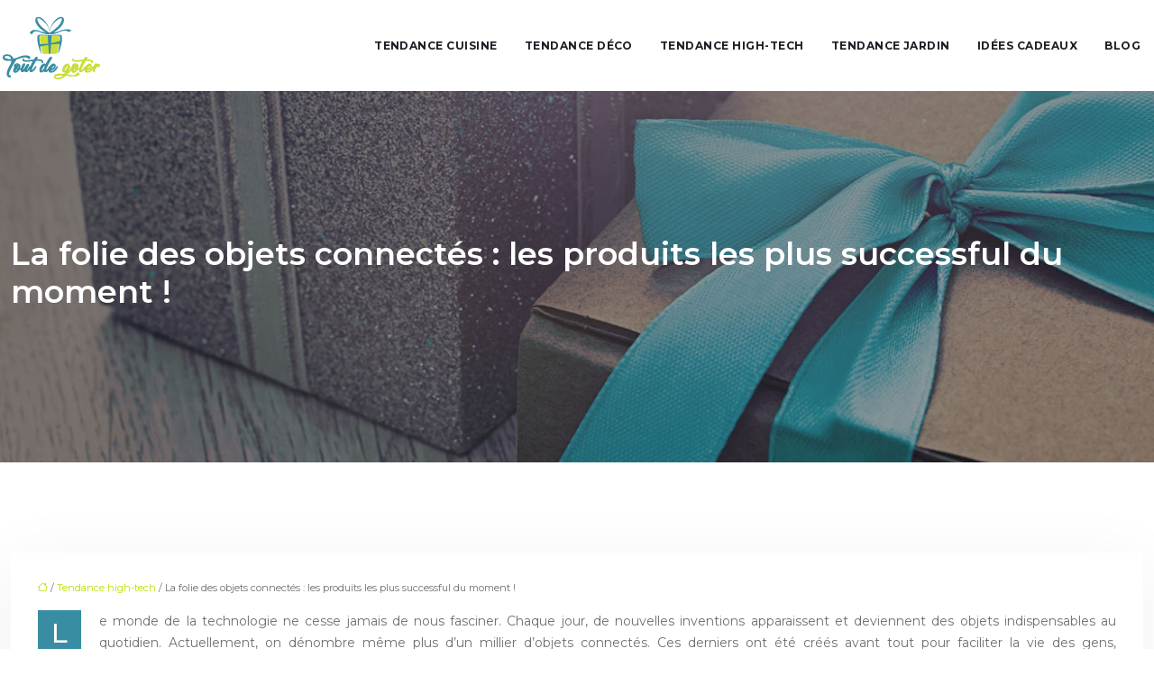

--- FILE ---
content_type: text/html; charset=UTF-8
request_url: https://www.toutdegoter.fr/la-folie-des-objets-connectes-les-produits-les-plus-successful-du-moment/
body_size: 10391
content:
<!DOCTYPE html>
<html lang="fr-FR">
<head>
<meta charset="UTF-8" />
<meta name="viewport" content="width=device-width">
<link rel="shortcut icon" href="/wp-content/uploads/2019/09/favicon-1.png" />
<script type="application/ld+json">
{
    "@context": "https://schema.org",
    "@graph": [
        {
            "@type": "WebSite",
            "@id": "https://www.toutdegoter.fr#website",
            "url": "https://www.toutdegoter.fr",
            "name": "toutdegoter",
            "inLanguage": "fr-FR",
            "publisher": {
                "@id": "https://www.toutdegoter.fr#organization"
            }
        },
        {
            "@type": "Organization",
            "@id": "https://www.toutdegoter.fr#organization",
            "name": "toutdegoter",
            "url": "https://www.toutdegoter.fr",
            "logo": {
                "@type": "ImageObject",
                "@id": "https://www.toutdegoter.fr#logo",
                "url": "https://www.toutdegoter.fr/wp-content/uploads/2019/09/LOGO-TOUT-DE-GOTER-20.png"
            }
        },
        {
            "@type": "Person",
            "@id": "https://www.toutdegoter.fr/author/toutdegoter#person",
            "name": "admin",
            "jobTitle": "Rédaction Web",
            "url": "https://www.toutdegoter.fr/author/toutdegoter",
            "worksFor": {
                "@id": "https://www.toutdegoter.fr#organization"
            },
            "image": {
                "@type": "ImageObject",
                "url": ""
            }
        },
        {
            "@type": "WebPage",
            "@id": "https://www.toutdegoter.fr/la-folie-des-objets-connectes-les-produits-les-plus-successful-du-moment/#webpage",
            "url": "https://www.toutdegoter.fr/la-folie-des-objets-connectes-les-produits-les-plus-successful-du-moment/",
            "isPartOf": {
                "@id": "https://www.toutdegoter.fr#website"
            },
            "breadcrumb": {
                "@id": "https://www.toutdegoter.fr/la-folie-des-objets-connectes-les-produits-les-plus-successful-du-moment/#breadcrumb"
            },
            "inLanguage": "fr_FR"
        },
        {
            "@type": "Article",
            "@id": "https://www.toutdegoter.fr/la-folie-des-objets-connectes-les-produits-les-plus-successful-du-moment/#article",
            "headline": "La folie des objets connectés : les produits les plus successful du moment !",
            "mainEntityOfPage": {
                "@id": "https://www.toutdegoter.fr/la-folie-des-objets-connectes-les-produits-les-plus-successful-du-moment/#webpage"
            },
            "wordCount": 482,
            "isAccessibleForFree": true,
            "articleSection": [
                "Tendance high-tech"
            ],
            "datePublished": "2019-08-02T07:42:59+00:00",
            "author": {
                "@id": "https://www.toutdegoter.fr/author/toutdegoter#person"
            },
            "publisher": {
                "@id": "https://www.toutdegoter.fr#organization"
            },
            "inLanguage": "fr-FR"
        },
        {
            "@type": "BreadcrumbList",
            "@id": "https://www.toutdegoter.fr/la-folie-des-objets-connectes-les-produits-les-plus-successful-du-moment/#breadcrumb",
            "itemListElement": [
                {
                    "@type": "ListItem",
                    "position": 1,
                    "name": "Accueil",
                    "item": "https://www.toutdegoter.fr/"
                },
                {
                    "@type": "ListItem",
                    "position": 2,
                    "name": "Tendance high-tech",
                    "item": "https://www.toutdegoter.fr/tendance-high-tech/"
                },
                {
                    "@type": "ListItem",
                    "position": 3,
                    "name": "La folie des objets connectés : les produits les plus successful du moment !",
                    "item": "https://www.toutdegoter.fr/la-folie-des-objets-connectes-les-produits-les-plus-successful-du-moment/"
                }
            ]
        }
    ]
}</script>
<meta name='robots' content='max-image-preview:large' />
<title>Quels sont les objets connectés les plus prisés du moment ?</title><meta name="description" content="Les objets connectés sont les technologies du moment. Pratiques et fonctionnels, ils s'incrustent dans notre quotidien, et deviennent même indispensables. "><link rel="alternate" title="oEmbed (JSON)" type="application/json+oembed" href="https://www.toutdegoter.fr/wp-json/oembed/1.0/embed?url=https%3A%2F%2Fwww.toutdegoter.fr%2Fla-folie-des-objets-connectes-les-produits-les-plus-successful-du-moment%2F" />
<link rel="alternate" title="oEmbed (XML)" type="text/xml+oembed" href="https://www.toutdegoter.fr/wp-json/oembed/1.0/embed?url=https%3A%2F%2Fwww.toutdegoter.fr%2Fla-folie-des-objets-connectes-les-produits-les-plus-successful-du-moment%2F&#038;format=xml" />
<style id='wp-img-auto-sizes-contain-inline-css' type='text/css'>
img:is([sizes=auto i],[sizes^="auto," i]){contain-intrinsic-size:3000px 1500px}
/*# sourceURL=wp-img-auto-sizes-contain-inline-css */
</style>
<style id='wp-block-library-inline-css' type='text/css'>
:root{--wp-block-synced-color:#7a00df;--wp-block-synced-color--rgb:122,0,223;--wp-bound-block-color:var(--wp-block-synced-color);--wp-editor-canvas-background:#ddd;--wp-admin-theme-color:#007cba;--wp-admin-theme-color--rgb:0,124,186;--wp-admin-theme-color-darker-10:#006ba1;--wp-admin-theme-color-darker-10--rgb:0,107,160.5;--wp-admin-theme-color-darker-20:#005a87;--wp-admin-theme-color-darker-20--rgb:0,90,135;--wp-admin-border-width-focus:2px}@media (min-resolution:192dpi){:root{--wp-admin-border-width-focus:1.5px}}.wp-element-button{cursor:pointer}:root .has-very-light-gray-background-color{background-color:#eee}:root .has-very-dark-gray-background-color{background-color:#313131}:root .has-very-light-gray-color{color:#eee}:root .has-very-dark-gray-color{color:#313131}:root .has-vivid-green-cyan-to-vivid-cyan-blue-gradient-background{background:linear-gradient(135deg,#00d084,#0693e3)}:root .has-purple-crush-gradient-background{background:linear-gradient(135deg,#34e2e4,#4721fb 50%,#ab1dfe)}:root .has-hazy-dawn-gradient-background{background:linear-gradient(135deg,#faaca8,#dad0ec)}:root .has-subdued-olive-gradient-background{background:linear-gradient(135deg,#fafae1,#67a671)}:root .has-atomic-cream-gradient-background{background:linear-gradient(135deg,#fdd79a,#004a59)}:root .has-nightshade-gradient-background{background:linear-gradient(135deg,#330968,#31cdcf)}:root .has-midnight-gradient-background{background:linear-gradient(135deg,#020381,#2874fc)}:root{--wp--preset--font-size--normal:16px;--wp--preset--font-size--huge:42px}.has-regular-font-size{font-size:1em}.has-larger-font-size{font-size:2.625em}.has-normal-font-size{font-size:var(--wp--preset--font-size--normal)}.has-huge-font-size{font-size:var(--wp--preset--font-size--huge)}.has-text-align-center{text-align:center}.has-text-align-left{text-align:left}.has-text-align-right{text-align:right}.has-fit-text{white-space:nowrap!important}#end-resizable-editor-section{display:none}.aligncenter{clear:both}.items-justified-left{justify-content:flex-start}.items-justified-center{justify-content:center}.items-justified-right{justify-content:flex-end}.items-justified-space-between{justify-content:space-between}.screen-reader-text{border:0;clip-path:inset(50%);height:1px;margin:-1px;overflow:hidden;padding:0;position:absolute;width:1px;word-wrap:normal!important}.screen-reader-text:focus{background-color:#ddd;clip-path:none;color:#444;display:block;font-size:1em;height:auto;left:5px;line-height:normal;padding:15px 23px 14px;text-decoration:none;top:5px;width:auto;z-index:100000}html :where(.has-border-color){border-style:solid}html :where([style*=border-top-color]){border-top-style:solid}html :where([style*=border-right-color]){border-right-style:solid}html :where([style*=border-bottom-color]){border-bottom-style:solid}html :where([style*=border-left-color]){border-left-style:solid}html :where([style*=border-width]){border-style:solid}html :where([style*=border-top-width]){border-top-style:solid}html :where([style*=border-right-width]){border-right-style:solid}html :where([style*=border-bottom-width]){border-bottom-style:solid}html :where([style*=border-left-width]){border-left-style:solid}html :where(img[class*=wp-image-]){height:auto;max-width:100%}:where(figure){margin:0 0 1em}html :where(.is-position-sticky){--wp-admin--admin-bar--position-offset:var(--wp-admin--admin-bar--height,0px)}@media screen and (max-width:600px){html :where(.is-position-sticky){--wp-admin--admin-bar--position-offset:0px}}

/*# sourceURL=wp-block-library-inline-css */
</style><style id='global-styles-inline-css' type='text/css'>
:root{--wp--preset--aspect-ratio--square: 1;--wp--preset--aspect-ratio--4-3: 4/3;--wp--preset--aspect-ratio--3-4: 3/4;--wp--preset--aspect-ratio--3-2: 3/2;--wp--preset--aspect-ratio--2-3: 2/3;--wp--preset--aspect-ratio--16-9: 16/9;--wp--preset--aspect-ratio--9-16: 9/16;--wp--preset--color--black: #000000;--wp--preset--color--cyan-bluish-gray: #abb8c3;--wp--preset--color--white: #ffffff;--wp--preset--color--pale-pink: #f78da7;--wp--preset--color--vivid-red: #cf2e2e;--wp--preset--color--luminous-vivid-orange: #ff6900;--wp--preset--color--luminous-vivid-amber: #fcb900;--wp--preset--color--light-green-cyan: #7bdcb5;--wp--preset--color--vivid-green-cyan: #00d084;--wp--preset--color--pale-cyan-blue: #8ed1fc;--wp--preset--color--vivid-cyan-blue: #0693e3;--wp--preset--color--vivid-purple: #9b51e0;--wp--preset--gradient--vivid-cyan-blue-to-vivid-purple: linear-gradient(135deg,rgb(6,147,227) 0%,rgb(155,81,224) 100%);--wp--preset--gradient--light-green-cyan-to-vivid-green-cyan: linear-gradient(135deg,rgb(122,220,180) 0%,rgb(0,208,130) 100%);--wp--preset--gradient--luminous-vivid-amber-to-luminous-vivid-orange: linear-gradient(135deg,rgb(252,185,0) 0%,rgb(255,105,0) 100%);--wp--preset--gradient--luminous-vivid-orange-to-vivid-red: linear-gradient(135deg,rgb(255,105,0) 0%,rgb(207,46,46) 100%);--wp--preset--gradient--very-light-gray-to-cyan-bluish-gray: linear-gradient(135deg,rgb(238,238,238) 0%,rgb(169,184,195) 100%);--wp--preset--gradient--cool-to-warm-spectrum: linear-gradient(135deg,rgb(74,234,220) 0%,rgb(151,120,209) 20%,rgb(207,42,186) 40%,rgb(238,44,130) 60%,rgb(251,105,98) 80%,rgb(254,248,76) 100%);--wp--preset--gradient--blush-light-purple: linear-gradient(135deg,rgb(255,206,236) 0%,rgb(152,150,240) 100%);--wp--preset--gradient--blush-bordeaux: linear-gradient(135deg,rgb(254,205,165) 0%,rgb(254,45,45) 50%,rgb(107,0,62) 100%);--wp--preset--gradient--luminous-dusk: linear-gradient(135deg,rgb(255,203,112) 0%,rgb(199,81,192) 50%,rgb(65,88,208) 100%);--wp--preset--gradient--pale-ocean: linear-gradient(135deg,rgb(255,245,203) 0%,rgb(182,227,212) 50%,rgb(51,167,181) 100%);--wp--preset--gradient--electric-grass: linear-gradient(135deg,rgb(202,248,128) 0%,rgb(113,206,126) 100%);--wp--preset--gradient--midnight: linear-gradient(135deg,rgb(2,3,129) 0%,rgb(40,116,252) 100%);--wp--preset--font-size--small: 13px;--wp--preset--font-size--medium: 20px;--wp--preset--font-size--large: 36px;--wp--preset--font-size--x-large: 42px;--wp--preset--spacing--20: 0.44rem;--wp--preset--spacing--30: 0.67rem;--wp--preset--spacing--40: 1rem;--wp--preset--spacing--50: 1.5rem;--wp--preset--spacing--60: 2.25rem;--wp--preset--spacing--70: 3.38rem;--wp--preset--spacing--80: 5.06rem;--wp--preset--shadow--natural: 6px 6px 9px rgba(0, 0, 0, 0.2);--wp--preset--shadow--deep: 12px 12px 50px rgba(0, 0, 0, 0.4);--wp--preset--shadow--sharp: 6px 6px 0px rgba(0, 0, 0, 0.2);--wp--preset--shadow--outlined: 6px 6px 0px -3px rgb(255, 255, 255), 6px 6px rgb(0, 0, 0);--wp--preset--shadow--crisp: 6px 6px 0px rgb(0, 0, 0);}:where(body) { margin: 0; }.wp-site-blocks > .alignleft { float: left; margin-right: 2em; }.wp-site-blocks > .alignright { float: right; margin-left: 2em; }.wp-site-blocks > .aligncenter { justify-content: center; margin-left: auto; margin-right: auto; }:where(.is-layout-flex){gap: 0.5em;}:where(.is-layout-grid){gap: 0.5em;}.is-layout-flow > .alignleft{float: left;margin-inline-start: 0;margin-inline-end: 2em;}.is-layout-flow > .alignright{float: right;margin-inline-start: 2em;margin-inline-end: 0;}.is-layout-flow > .aligncenter{margin-left: auto !important;margin-right: auto !important;}.is-layout-constrained > .alignleft{float: left;margin-inline-start: 0;margin-inline-end: 2em;}.is-layout-constrained > .alignright{float: right;margin-inline-start: 2em;margin-inline-end: 0;}.is-layout-constrained > .aligncenter{margin-left: auto !important;margin-right: auto !important;}.is-layout-constrained > :where(:not(.alignleft):not(.alignright):not(.alignfull)){margin-left: auto !important;margin-right: auto !important;}body .is-layout-flex{display: flex;}.is-layout-flex{flex-wrap: wrap;align-items: center;}.is-layout-flex > :is(*, div){margin: 0;}body .is-layout-grid{display: grid;}.is-layout-grid > :is(*, div){margin: 0;}body{padding-top: 0px;padding-right: 0px;padding-bottom: 0px;padding-left: 0px;}a:where(:not(.wp-element-button)){text-decoration: underline;}:root :where(.wp-element-button, .wp-block-button__link){background-color: #32373c;border-width: 0;color: #fff;font-family: inherit;font-size: inherit;font-style: inherit;font-weight: inherit;letter-spacing: inherit;line-height: inherit;padding-top: calc(0.667em + 2px);padding-right: calc(1.333em + 2px);padding-bottom: calc(0.667em + 2px);padding-left: calc(1.333em + 2px);text-decoration: none;text-transform: inherit;}.has-black-color{color: var(--wp--preset--color--black) !important;}.has-cyan-bluish-gray-color{color: var(--wp--preset--color--cyan-bluish-gray) !important;}.has-white-color{color: var(--wp--preset--color--white) !important;}.has-pale-pink-color{color: var(--wp--preset--color--pale-pink) !important;}.has-vivid-red-color{color: var(--wp--preset--color--vivid-red) !important;}.has-luminous-vivid-orange-color{color: var(--wp--preset--color--luminous-vivid-orange) !important;}.has-luminous-vivid-amber-color{color: var(--wp--preset--color--luminous-vivid-amber) !important;}.has-light-green-cyan-color{color: var(--wp--preset--color--light-green-cyan) !important;}.has-vivid-green-cyan-color{color: var(--wp--preset--color--vivid-green-cyan) !important;}.has-pale-cyan-blue-color{color: var(--wp--preset--color--pale-cyan-blue) !important;}.has-vivid-cyan-blue-color{color: var(--wp--preset--color--vivid-cyan-blue) !important;}.has-vivid-purple-color{color: var(--wp--preset--color--vivid-purple) !important;}.has-black-background-color{background-color: var(--wp--preset--color--black) !important;}.has-cyan-bluish-gray-background-color{background-color: var(--wp--preset--color--cyan-bluish-gray) !important;}.has-white-background-color{background-color: var(--wp--preset--color--white) !important;}.has-pale-pink-background-color{background-color: var(--wp--preset--color--pale-pink) !important;}.has-vivid-red-background-color{background-color: var(--wp--preset--color--vivid-red) !important;}.has-luminous-vivid-orange-background-color{background-color: var(--wp--preset--color--luminous-vivid-orange) !important;}.has-luminous-vivid-amber-background-color{background-color: var(--wp--preset--color--luminous-vivid-amber) !important;}.has-light-green-cyan-background-color{background-color: var(--wp--preset--color--light-green-cyan) !important;}.has-vivid-green-cyan-background-color{background-color: var(--wp--preset--color--vivid-green-cyan) !important;}.has-pale-cyan-blue-background-color{background-color: var(--wp--preset--color--pale-cyan-blue) !important;}.has-vivid-cyan-blue-background-color{background-color: var(--wp--preset--color--vivid-cyan-blue) !important;}.has-vivid-purple-background-color{background-color: var(--wp--preset--color--vivid-purple) !important;}.has-black-border-color{border-color: var(--wp--preset--color--black) !important;}.has-cyan-bluish-gray-border-color{border-color: var(--wp--preset--color--cyan-bluish-gray) !important;}.has-white-border-color{border-color: var(--wp--preset--color--white) !important;}.has-pale-pink-border-color{border-color: var(--wp--preset--color--pale-pink) !important;}.has-vivid-red-border-color{border-color: var(--wp--preset--color--vivid-red) !important;}.has-luminous-vivid-orange-border-color{border-color: var(--wp--preset--color--luminous-vivid-orange) !important;}.has-luminous-vivid-amber-border-color{border-color: var(--wp--preset--color--luminous-vivid-amber) !important;}.has-light-green-cyan-border-color{border-color: var(--wp--preset--color--light-green-cyan) !important;}.has-vivid-green-cyan-border-color{border-color: var(--wp--preset--color--vivid-green-cyan) !important;}.has-pale-cyan-blue-border-color{border-color: var(--wp--preset--color--pale-cyan-blue) !important;}.has-vivid-cyan-blue-border-color{border-color: var(--wp--preset--color--vivid-cyan-blue) !important;}.has-vivid-purple-border-color{border-color: var(--wp--preset--color--vivid-purple) !important;}.has-vivid-cyan-blue-to-vivid-purple-gradient-background{background: var(--wp--preset--gradient--vivid-cyan-blue-to-vivid-purple) !important;}.has-light-green-cyan-to-vivid-green-cyan-gradient-background{background: var(--wp--preset--gradient--light-green-cyan-to-vivid-green-cyan) !important;}.has-luminous-vivid-amber-to-luminous-vivid-orange-gradient-background{background: var(--wp--preset--gradient--luminous-vivid-amber-to-luminous-vivid-orange) !important;}.has-luminous-vivid-orange-to-vivid-red-gradient-background{background: var(--wp--preset--gradient--luminous-vivid-orange-to-vivid-red) !important;}.has-very-light-gray-to-cyan-bluish-gray-gradient-background{background: var(--wp--preset--gradient--very-light-gray-to-cyan-bluish-gray) !important;}.has-cool-to-warm-spectrum-gradient-background{background: var(--wp--preset--gradient--cool-to-warm-spectrum) !important;}.has-blush-light-purple-gradient-background{background: var(--wp--preset--gradient--blush-light-purple) !important;}.has-blush-bordeaux-gradient-background{background: var(--wp--preset--gradient--blush-bordeaux) !important;}.has-luminous-dusk-gradient-background{background: var(--wp--preset--gradient--luminous-dusk) !important;}.has-pale-ocean-gradient-background{background: var(--wp--preset--gradient--pale-ocean) !important;}.has-electric-grass-gradient-background{background: var(--wp--preset--gradient--electric-grass) !important;}.has-midnight-gradient-background{background: var(--wp--preset--gradient--midnight) !important;}.has-small-font-size{font-size: var(--wp--preset--font-size--small) !important;}.has-medium-font-size{font-size: var(--wp--preset--font-size--medium) !important;}.has-large-font-size{font-size: var(--wp--preset--font-size--large) !important;}.has-x-large-font-size{font-size: var(--wp--preset--font-size--x-large) !important;}
/*# sourceURL=global-styles-inline-css */
</style>

<link rel='stylesheet' id='accordion-css-css' href='https://www.toutdegoter.fr/wp-content/plugins/medialab-gutenberg/accordion.css?ver=c155144156cae7612f74c6434cb6b6e5' type='text/css' media='all' />
<link rel='stylesheet' id='default-css' href='https://www.toutdegoter.fr/wp-content/themes/factory-templates-4/style.css?ver=c155144156cae7612f74c6434cb6b6e5' type='text/css' media='all' />
<link rel='stylesheet' id='bootstrap5-css' href='https://www.toutdegoter.fr/wp-content/themes/factory-templates-4/css/bootstrap.min.css?ver=c155144156cae7612f74c6434cb6b6e5' type='text/css' media='all' />
<link rel='stylesheet' id='bootstrap-icon-css' href='https://www.toutdegoter.fr/wp-content/themes/factory-templates-4/css/bootstrap-icons.css?ver=c155144156cae7612f74c6434cb6b6e5' type='text/css' media='all' />
<link rel='stylesheet' id='global-css' href='https://www.toutdegoter.fr/wp-content/themes/factory-templates-4/css/global.css?ver=c155144156cae7612f74c6434cb6b6e5' type='text/css' media='all' />
<link rel='stylesheet' id='light-theme-css' href='https://www.toutdegoter.fr/wp-content/themes/factory-templates-4/css/light.css?ver=c155144156cae7612f74c6434cb6b6e5' type='text/css' media='all' />
<script type="text/javascript" src="https://www.toutdegoter.fr/wp-includes/js/jquery/jquery.min.js?ver=c155144156cae7612f74c6434cb6b6e5" id="jquery-core-js"></script>
<script type="text/javascript" src="https://www.toutdegoter.fr/wp-includes/js/jquery/jquery-migrate.min.js?ver=c155144156cae7612f74c6434cb6b6e5" id="jquery-migrate-js"></script>
<script type="text/javascript" src="https://code.jquery.com/jquery-3.2.1.min.js?ver=c155144156cae7612f74c6434cb6b6e5" id="jquery3.2.1-js"></script>
<script type="text/javascript" src="https://www.toutdegoter.fr/wp-content/themes/factory-templates-4/js/fn.js?ver=c155144156cae7612f74c6434cb6b6e5" id="default_script-js"></script>
<link rel="https://api.w.org/" href="https://www.toutdegoter.fr/wp-json/" /><link rel="alternate" title="JSON" type="application/json" href="https://www.toutdegoter.fr/wp-json/wp/v2/posts/149" /><link rel="EditURI" type="application/rsd+xml" title="RSD" href="https://www.toutdegoter.fr/xmlrpc.php?rsd" />
<link rel="canonical" href="https://www.toutdegoter.fr/la-folie-des-objets-connectes-les-produits-les-plus-successful-du-moment/" />
<link rel='shortlink' href='https://www.toutdegoter.fr/?p=149' />
 
<meta name="google-site-verification" content="Z5J9WxO1rZkmVYCklciQMMljViVhQtN5eRiDTEvloF4" />
<link href="https://fonts.googleapis.com/css2?family=Montserrat:wght@300;400;500;600;700;800;900&display=swap" rel="stylesheet">
<meta name="google-site-verification" content="WMA6EyRhhqxtue-8O1ayyu4UP2cUx83sVpzpZALA9ts" />
<meta name="google-site-verification" content="KMvK55aUQgBKGimyy2DBs1L4yjtoOVW1HxRZt7aFnRY" /> 
<style type="text/css">
.default_color_background,.menu-bars{background-color : #c9dd37 }.default_color_text,a,h1 span,h2 span,h3 span,h4 span,h5 span,h6 span{color :#c9dd37 }.navigation li a,.navigation li.disabled,.navigation li.active a,.owl-dots .owl-dot.active span,.owl-dots .owl-dot:hover span{background-color: #c9dd37;}
.block-spc{border-color:#c9dd37}
.page-content a{color : #c0db00 }.page-content a:hover{color : #398da2 }.home .body-content a{color : #c0db00 }.home .body-content a:hover{color : #04c3ff }.col-menu,.main-navigation{background-color:#fff;}.main-navigation {padding:10px 0;}.main-navigation.scrolled{padding:0 0 0 0 ;}.main-navigation.scrolled{background-color:#fff;}.main-navigation {-webkit-box-shadow: 0 2px 13px 0 rgba(0, 0, 0, .1);-moz-box-shadow: 0 2px 13px 0 rgba(0, 0, 0, .1);box-shadow: 0 2px 13px 0 rgba(0, 0, 0, .1);}
.main-navigation .logo-main{height: 81px;}.main-navigation  .logo-sticky{height: 40px;}nav li a{font-size:12px;}nav li a{line-height:40px;}nav li a{color:#1e1d24!important;}nav li:hover > a,.current-menu-item > a{color:#398da2!important;}.archive h1{color:#fff!important;}.category .subheader,.single .subheader{padding:160px 0px }.archive h1{text-align:left!important;} .archive h1{font-size:35px}  .archive h2,.cat-description h2{font-size:25px} .archive h2 a,.cat-description h2{color:#333333!important;}.archive .readmore{background-color:#c9dd37;}.archive .readmore{color:#fff;}.archive .readmore:hover{background-color:#398da2;}.archive .readmore:hover{color:#fff;}.archive .readmore{padding:8px 20px;}.single h1{color:#fff!important;}.single .the-post h2{color:#444!important;}.single .the-post h3{color:#444!important;}.single .the-post h4{color:#444!important;}.single .the-post h5{color:#444!important;}.single .the-post h6{color:#444!important;} .single .post-content a{color:#c0db00} .single .post-content a:hover{color:#398da2}.single h1{text-align:left!important;}.single h1{font-size: 35px}.single h2{font-size: 25px}.single h3{font-size: 20px}.single .the-post p:first-child::first-letter{background-color: #398da2;padding: 8px 5px;margin-right: 4px;margin-bottom:4px}footer{background-position:top } #back_to_top{background-color:#398da2;}#back_to_top i, #back_to_top svg{color:#fff;} footer{padding:80px 0 60px} #back_to_top {padding:3px 12px 6px;}</style>
<style>:root {
    --color-primary: #c9dd37;
    --color-primary-light: #ffff47;
    --color-primary-dark: #8c9a26;
    --color-primary-hover: #b4c631;
    --color-primary-muted: #ffff58;
            --color-background: #fff;
    --color-text: #000000;
} </style>
<style id="custom-st" type="text/css">
body{color:#828282;font-weight:400;font-size:14px;line-height:1.72;font-family:Montserrat,sans-serif;color:#6f6f6f;}h1,h2,h3,h4{font-weight:600;}a{text-decoration:none;}.main-navigation {z-index:3;}.navbar{padding:0!important;}.navbar-toggler{border:none}nav li a{font-style:normal;font-weight:700;line-height:1.643;letter-spacing:0.04em;text-transform:uppercase;padding:25px 15px!important;}.sub-menu li a{padding:0!important;line-height:30px;}p{text-align:justify;}.main-navigation .menu-item-has-children::after{top:23px;right:0;color:#398da2;}.titre-intro{background-color:rgb(255,255,255);padding:10px 15px;display:inline-block;}.reduit-col{padding:0 5%;}.col1{padding:30px 30px 30px 30px;border:2px solid rgba(255,255,255,0.33);-webkit-transition:0.3s cubic-bezier(0.53,0.645,0.51,1.34);-o-transition:0.3s cubic-bezier(0.53,0.645,0.51,1.34);transition:0.3s cubic-bezier(0.53,0.645,0.51,1.34);}.col1:hover{background:#398da2;border-color:transparent !important;}h3.wp-block-heading{padding:15px 0 10px;}.anim-box .wp-block-cover__background{opacity:0!important;transition:all 0.6s ease;}.anim-box:hover .wp-block-cover__background{opacity:0.7!important;}.anim-box .wp-block-heading,.anim-box p{transform:scale(1.4);transition:all 0.6s ease;opacity:0;}.anim-box:hover .wp-block-heading,.anim-box:hover p{transform:scale(1);transition:all 0.6s ease;opacity:1;}.anim-box .wp-block-cover__image-background{transition:all 0.5s ease;}.anim-box:hover .wp-block-cover__image-background{transform:scale(1.2);}.espacement-top-bottom{padding:5% 0% 4% 0%;}.bordure-col{border:1px solid rgba(0,0,0,0.1);}h3.wp-block-heading.espacement,p.espacement{padding:0 25px 10px;}.reduit2{padding:0 4%;}footer{color:rgb(255 255 255 / 70%);font-size:14px;}#back_to_top svg {width:20px;}#inactive,.to-top {box-shadow:none;z-index:3;}footer .footer-widget{color:#fff;line-height:1.3;font-size:18px!important;text-transform:uppercase;font-weight:700;margin-bottom:25px;border-bottom:none!important;}footer ul{list-style:none;margin:0;padding:0;}footer ul li{width:100%;text-align:left;margin-bottom:0;}.bi-arrow-right-short{color:#398da2;font-weight:bold;font-size:20px;}.archive h2,.single .the-post h2,.single .the-post h3{font-weight:500;}.archive .post{box-shadow:0 30px 100px 0 rgba(221,224,231,0.5);padding:30px 30px 30px;}.archive .readmore{letter-spacing:0.3px;position:relative;font-size:12px;line-height:24px;font-weight:600;text-transform:uppercase;}.single h1{position:relative;}.widget_sidebar{margin-bottom:50px;background:#fff;-webkit-box-shadow:0 15px 76px 0 rgba(0,0,0,.1);box-shadow:0 15px 76px 0 rgba(0,0,0,.1);box-sizing:border-box;text-align:center;padding:25px 20px 20px;}.widget_sidebar .sidebar-widget{margin-bottom:1em;color:#111;text-align:left;position:relative;padding-bottom:1em;font-weight:500;border-bottom:none;}.widget_sidebar .sidebar-widget:after,.widget_sidebar .sidebar-widget:before{content:"";position:absolute;left:0;bottom:2px;height:0;}.widget_sidebar .sidebar-widget:before{width:100%;border-bottom:1px solid #ececec;}.widget_sidebar .sidebar-widget:after{width:50px;border-bottom:1px solid #398da2;}.single .the-post p:first-child::first-letter{font-size:30px;height:55px;line-height:22px;padding:15px;width:55px;font-weight:500;margin-top:5px;color:#fff;float:left;margin:0 20px 0 0;text-align:center;}.single .all-post-content{padding:30px;background:#fff;-webkit-box-shadow:0 15px 76px 0 rgba(0,0,0,.06);box-shadow:0 15px 76px 0 rgba(0,0,0,.06);margin-bottom:50px;}.loop-post .align-items-center div{padding:0 0 0 20px;}@media screen and (max-width:1024px){.home h1{line-height:35px!important;font-size:25px!important;}.home h2{line-height:28px!important;font-size:18px!important;}.home h3{font-size:16px!important}}@media screen and (max-width:960px){.bloc1 {background:#000;height:80vh!important;}main-navigation .menu-item-has-children::after{top:16px;}nav li a {padding:10px!important;}.navbar {padding:10px 15px!important;}.navbar-toggler-icon {background-color:#398da2;}.navbar-toggler {border:none;}}@media screen and (max-width:375px){.petit-titre{font-size:20px!important;}.category .subheader,.single .subheader {padding:70px 0px;}footer .copyright{padding:25px 50px}.loop-post .align-items-center div {padding:0;}}</style>
</head> 

<body class="wp-singular post-template-default single single-post postid-149 single-format-standard wp-theme-factory-templates-4 catid-1" style="background-color: #fff;">

<div class="main-navigation  container-fluid is_sticky none-mobile">
<nav class="navbar navbar-expand-lg  container-xxl">

<a id="logo" href="https://www.toutdegoter.fr">
<img class="logo-main" src="/wp-content/uploads/2019/09/LOGO-TOUT-DE-GOTER-20.png"  width="113px"   height="81px"  alt="logo">
<img class="logo-sticky" src="/wp-content/uploads/2019/09/LOGO-TOUT-DE-GOTER-20.png" width="auto" height="40px" alt="logo"></a>

    <button class="navbar-toggler" type="button" data-bs-toggle="collapse" data-bs-target="#navbarSupportedContent" aria-controls="navbarSupportedContent" aria-expanded="false" aria-label="Toggle navigation">
      <span class="navbar-toggler-icon"><i class="bi bi-list"></i></span>
    </button>

    <div class="collapse navbar-collapse" id="navbarSupportedContent">

<ul id="main-menu" class="classic-menu navbar-nav ms-auto mb-2 mb-lg-0"><li id="menu-item-143" class="menu-item menu-item-type-taxonomy menu-item-object-category"><a href="https://www.toutdegoter.fr/tendance-cuisine/">Tendance cuisine</a></li>
<li id="menu-item-144" class="menu-item menu-item-type-taxonomy menu-item-object-category"><a href="https://www.toutdegoter.fr/tendance-deco/">Tendance déco</a></li>
<li id="menu-item-145" class="menu-item menu-item-type-taxonomy menu-item-object-category current-post-ancestor current-menu-parent current-post-parent"><a href="https://www.toutdegoter.fr/tendance-high-tech/">Tendance high-tech</a></li>
<li id="menu-item-146" class="menu-item menu-item-type-taxonomy menu-item-object-category"><a href="https://www.toutdegoter.fr/tendance-jardin/">Tendance jardin</a></li>
<li id="menu-item-159" class="menu-item menu-item-type-taxonomy menu-item-object-category"><a href="https://www.toutdegoter.fr/idees-cadeaux/">Idées cadeaux</a></li>
<li id="menu-item-25135" class="menu-item menu-item-type-taxonomy menu-item-object-category"><a href="https://www.toutdegoter.fr/blog/">Blog</a></li>
</ul>
</div>
</nav>
</div><!--menu-->
<div style="" class="body-content     add-top">
  

<div class="container-fluid subheader" style="background-position:top;background-image:url(/wp-content/uploads/2019/09/cat-2.jpg);background-color:#000;">
<div id="mask" style=""></div>	
<div class="container-xxl"><h1 class="title">La folie des objets connectés : les produits les plus successful du moment !</h1></div></div>



<div class="post-content container-xxl"> 


<div class="row">
<div class="  col-xxl-9  col-md-12">	



<div class="all-post-content">
<article>
<div style="font-size: 11px" class="breadcrumb"><a href="/"><i class="bi bi-house"></i></a>&nbsp;/&nbsp;<a href="https://www.toutdegoter.fr/tendance-high-tech/">Tendance high-tech</a>&nbsp;/&nbsp;La folie des objets connectés : les produits les plus successful du moment !</div>
<div class="the-post">





<p>Le monde de la technologie ne cesse jamais de nous fasciner. Chaque jour, de nouvelles inventions apparaissent et deviennent des objets indispensables au quotidien. Actuellement, on dénombre même plus d’un millier d’objets connectés.  Ces derniers ont été créés avant tout pour faciliter la vie des gens, notamment grâce aux <a href="https://www.cado-homme.com/les-objets-connectes-les-nouveaux-gadgets-high-tech-preferes-des-hommes/">gadgets connectés des hommes</a>. Alors, de quoi s’agit-il ? Et quels sont les objets connectés les plus prisés du moment ?</p>
<h2>Les objets connectés : c’est quoi ?</h2>
<p>Avec les Smartphones, les tablettes et les ordinateurs, les objets connectés sont des dispositifs incontournables dans la vie des humains. En effet, ils sont présents partout où l’on va et peu importe les endroits qu’on fréquente.</p>
<p>Par définition, l’<strong>objet connecté</strong> est un objet électronique, pouvant se communiquer avec un autre objet. En d’autres termes, il s’agit d’un engin qui peut, à la fois, envoyer et recevoir de l’information. Les télévisions et les radios ne sont donc pas vraiment considérées comme des objets connectés, puisqu’ils sont de simples récepteurs.</p>
<p>L’<strong>objet connecté</strong> fonctionne grâce à l’internet. Ce dernier assure l’interactivité entre les deux objets. Il garantit également la collecte et la transmission des informations.</p>
<h2>Quels sont les meilleurs objets connectés en 2019 ?</h2>
<p>Étant une innovation, l’<strong>objet connecté</strong> est souvent créé par des start-ups. D’ailleurs, ils ont beaucoup fleuri cette année. Parmi les objets connectés, les plus prisés en 2019, se trouvent : les montres connectées, les bracelets connectés et les chaussures connectées.  De nombreux exemples de gadgets connectés des hommes sont apparus sur le marché.</p>
<p>La montre connectée n’est plus une nouvelle invention. Son origine remonte vers l’année 1970. Néanmoins, elle reste encore l’objet intelligent le plus demandé actuellement. La montre connectée ou « smartwatch » est une montre informatisée. Mis à part l’affichage de l’heure, il dispose aussi de nombreuses autres fonctionnalités comme le Wi-Fi ou le Bluetooth. On peut même l’intégrer de nouvelles applications ou la relier à notre Smartphone.</p>
<p>Quant au bracelet connecté, il a un peu près les mêmes utilités que la montre connectée. Mais en plus, il permet aussi d’avoir un contact avec le corps et peut mesurer la performance physique de l’utilisateur.</p>
<p>Les chaussures connectées sont des inventions insolites, mais très pratiques. Ils permettent de déterminer le niveau de santé de son utilisateur. En cas de problèmes de santé ou risque de crise, elles envoient des signaux.</p>
<h2>Pourquoi utiliser des objets connectés ?</h2>
<p>Les objets connectés ont été conçus pour assurer le plus de confort et de facilité aux utilisateurs.<br>D’abord, ils disposent de nombreuses applications utiles au quotidien : mesure de la température corporelle, prévention de crises cardiaques, etc.</p>
<p>Ensuite, ils sont faciles à utiliser. Il suffit de les connecter à Internet pour qu’ils puissent fonctionner.</p>
<p>Enfin, ils sont très pratiques. Vous pouvez les utiliser n’importe où et n’importe quand.</p>




</div>
</article>




<div class="row nav-post-cat"><div class="col-6"><a href="https://www.toutdegoter.fr/comment-bien-choisir-ses-croquettes-pour-chien/"><i class="bi bi-arrow-left"></i>Comment bien choisir ses croquettes pour chien ?</a></div><div class="col-6"><a href="https://www.toutdegoter.fr/comparer-les-prix-en-ligne-pour-acheter-moins-cher/"><i class="bi bi-arrow-left"></i>Comparer les prix en ligne pour acheter moins cher</a></div></div>

</div>

</div>	


<div class="col-xxl-3 col-md-12">
<div class="sidebar">
<div class="widget-area">





<div class='widget_sidebar'><div class='sidebar-widget'>À la une</div><div class='textwidget sidebar-ma'><div class="row mb-2"><div class="col-12"><a href="https://www.toutdegoter.fr/comment-exprimer-votre-affection-a-travers-des-mots-d-anniversaire-pour-une-femme/">Comment exprimer votre affection à travers des mots d&rsquo;anniversaire pour une femme ?</a></div></div><div class="row mb-2"><div class="col-12"><a href="https://www.toutdegoter.fr/les-chaises-gamer-roses-une-touche-de-feminite-et-d-elegance-a-tout-espace-de-jeu/">Les chaises gamer roses : une touche de féminité et d&rsquo;élégance à tout espace de jeu</a></div></div><div class="row mb-2"><div class="col-12"><a href="https://www.toutdegoter.fr/apprendre-a-choisir-le-credit-conso-qui-correspond-a-votre-projet/">Apprendre à choisir le crédit conso qui correspond à votre projet</a></div></div><div class="row mb-2"><div class="col-12"><a href="https://www.toutdegoter.fr/les-5-bonnes-raisons-de-choisir-du-mobilier-de-coiffure-ergonomique-dans-votre-salon-de-coiffure/">Les 5 bonnes raisons de choisir du mobilier de coiffure ergonomique dans votre salon de coiffure</a></div></div><div class="row mb-2"><div class="col-12"><a href="https://www.toutdegoter.fr/une-experience-shopping-inoubliable-a-plan-de-campagne-plaisir-et-satisfaction-garantis/">Une expérience shopping inoubliable à Plan de Campagne : plaisir et satisfaction garantis</a></div></div></div></div></div><div class='widget_sidebar'><div class='sidebar-widget'>Articles similaires</div><div class='textwidget sidebar-ma'><div class="row mb-2"><div class="col-12"><a href="https://www.toutdegoter.fr/comment-choisir-un-micro-onde/">Comment choisir un micro-onde ?</a></div></div><div class="row mb-2"><div class="col-12"><a href="https://www.toutdegoter.fr/comment-organiser-un-baby-shower-inoubliable/">Comment organiser un baby shower inoubliable ?</a></div></div><div class="row mb-2"><div class="col-12"><a href="https://www.toutdegoter.fr/ferrus-des-nouvelles-technologies-trouvez-un-site-specialise-en-high-tech/">Ferrus des nouvelles technologies : trouvez un site spécialisé en high tech</a></div></div><div class="row mb-2"><div class="col-12"><a href="https://www.toutdegoter.fr/achat-de-chaises-de-gaming-trouver-une-boutique-en-ligne-specialisee/">Achat de chaises de gaming : trouver une boutique en ligne spécialisée</a></div></div></div></div>
<style>
	.nav-post-cat .col-6 i{
		display: inline-block;
		position: absolute;
	}
	.nav-post-cat .col-6 a{
		position: relative;
	}
	.nav-post-cat .col-6:nth-child(1) a{
		padding-left: 18px;
		float: left;
	}
	.nav-post-cat .col-6:nth-child(1) i{
		left: 0;
	}
	.nav-post-cat .col-6:nth-child(2) a{
		padding-right: 18px;
		float: right;
	}
	.nav-post-cat .col-6:nth-child(2) i{
		transform: rotate(180deg);
		right: 0;
	}
	.nav-post-cat .col-6:nth-child(2){
		text-align: right;
	}
</style>



</div>
</div>
</div> </div>








</div>

</div><!--body-content-->

<footer class="container-fluid" style="background-color:#292929; ">
<div class="container-xxl">	
<div class="widgets">
<div class="row">
<div class="col-xxl-3 col-md-12">
<div class="widget_footer"><div class="footer-widget">Cadeau unique</div>			<div class="textwidget"><p>Épatez vos proches en offrant un cadeau unique, individualisé et personnel. L’avantage avec ce type de présent est que l’on a l’embarras du choix d’articles : tasses, posters, paillassons, coussins, T-shirts, bijoux…</p>
</div>
		</div></div>
<div class="col-xxl-3 col-md-12">
<div class="widget_text widget_footer"><div class="footer-widget">Emballages pour cadeaux</div><div class="textwidget custom-html-widget"><ul>
<li><i class="bi bi-arrow-right-short"></i> Boîte cadeau</li>
<li><i class="bi bi-arrow-right-short"></i> Sacs à dos</li>
<li><i class="bi bi-arrow-right-short"></i> Boîte surprise</li>
<li><i class="bi bi-arrow-right-short"></i> Papier cadeau</li>
</ul></div></div></div>
<div class="col-xxl-3 col-md-12">
<div class="widget_text widget_footer"><div class="footer-widget">Cadeaux d’entreprise</div><div class="textwidget custom-html-widget"><ul>
<li><i class="bi bi-arrow-right-short"></i> Cadeaux d’affaires</li>
<li><i class="bi bi-arrow-right-short"></i> Anniversaire de sociétés</li>
<li><i class="bi bi-arrow-right-short"></i> Objets publicitaires</li>
<li><i class="bi bi-arrow-right-short"></i> Goodies</li>
</ul></div></div></div>
<div class="col-xxl-3 col-md-12">
<div class="widget_text widget_footer"><div class="footer-widget">Cadeaux bien-être</div><div class="textwidget custom-html-widget"><ul>
<li><i class="bi bi-arrow-right-short"></i> Produits écologiques</li>
<li><i class="bi bi-arrow-right-short"></i> Cadeaux zen</li>
<li><i class="bi bi-arrow-right-short"></i> Cadeaux détente et relaxation</li>
<li><i class="bi bi-arrow-right-short"></i> Surprise antistress</li>
</ul></div></div></div>
</div>
</div></div>
</footer>

<div class="to-top square" id="inactive"><a id='back_to_top'><svg xmlns="http://www.w3.org/2000/svg" width="16" height="16" fill="currentColor" class="bi bi-arrow-up-short" viewBox="0 0 16 16">
  <path fill-rule="evenodd" d="M8 12a.5.5 0 0 0 .5-.5V5.707l2.146 2.147a.5.5 0 0 0 .708-.708l-3-3a.5.5 0 0 0-.708 0l-3 3a.5.5 0 1 0 .708.708L7.5 5.707V11.5a.5.5 0 0 0 .5.5z"/>
</svg></a></div>
<script type="text/javascript">
	let calcScrollValue = () => {
	let scrollProgress = document.getElementById("progress");
	let progressValue = document.getElementById("back_to_top");
	let pos = document.documentElement.scrollTop;
	let calcHeight = document.documentElement.scrollHeight - document.documentElement.clientHeight;
	let scrollValue = Math.round((pos * 100) / calcHeight);
	if (pos > 500) {
	progressValue.style.display = "grid";
	} else {
	progressValue.style.display = "none";
	}
	scrollProgress.addEventListener("click", () => {
	document.documentElement.scrollTop = 0;
	});
	scrollProgress.style.background = `conic-gradient( ${scrollValue}%, #fff ${scrollValue}%)`;
	};
	window.onscroll = calcScrollValue;
	window.onload = calcScrollValue;
</script>






<script type="speculationrules">
{"prefetch":[{"source":"document","where":{"and":[{"href_matches":"/*"},{"not":{"href_matches":["/wp-*.php","/wp-admin/*","/wp-content/uploads/*","/wp-content/*","/wp-content/plugins/*","/wp-content/themes/factory-templates-4/*","/*\\?(.+)"]}},{"not":{"selector_matches":"a[rel~=\"nofollow\"]"}},{"not":{"selector_matches":".no-prefetch, .no-prefetch a"}}]},"eagerness":"conservative"}]}
</script>
<p class="text-center" style="margin-bottom: 0px"><a href="/plan-du-site/">Plan du site</a></p><script type="text/javascript" src="https://www.toutdegoter.fr/wp-content/plugins/medialab-gutenberg/accordion-script.js?ver=c155144156cae7612f74c6434cb6b6e5" id="accordion-script-js"></script>
<script type="text/javascript" src="https://www.toutdegoter.fr/wp-content/themes/factory-templates-4/js/bootstrap.bundle.min.js" id="bootstrap5-js"></script>

<script type="text/javascript">
$(document).ready(function() {
$( ".the-post img" ).on( "click", function() {
var url_img = $(this).attr('src');
$('.img-fullscreen').html("<div><img src='"+url_img+"'></div>");
$('.img-fullscreen').fadeIn();
});
$('.img-fullscreen').on( "click", function() {
$(this).empty();
$('.img-fullscreen').hide();
});
//$('.block2.st3:first-child').removeClass("col-2");
//$('.block2.st3:first-child').addClass("col-6 fheight");
});
</script>










<div class="img-fullscreen"></div>

</body>
</html>